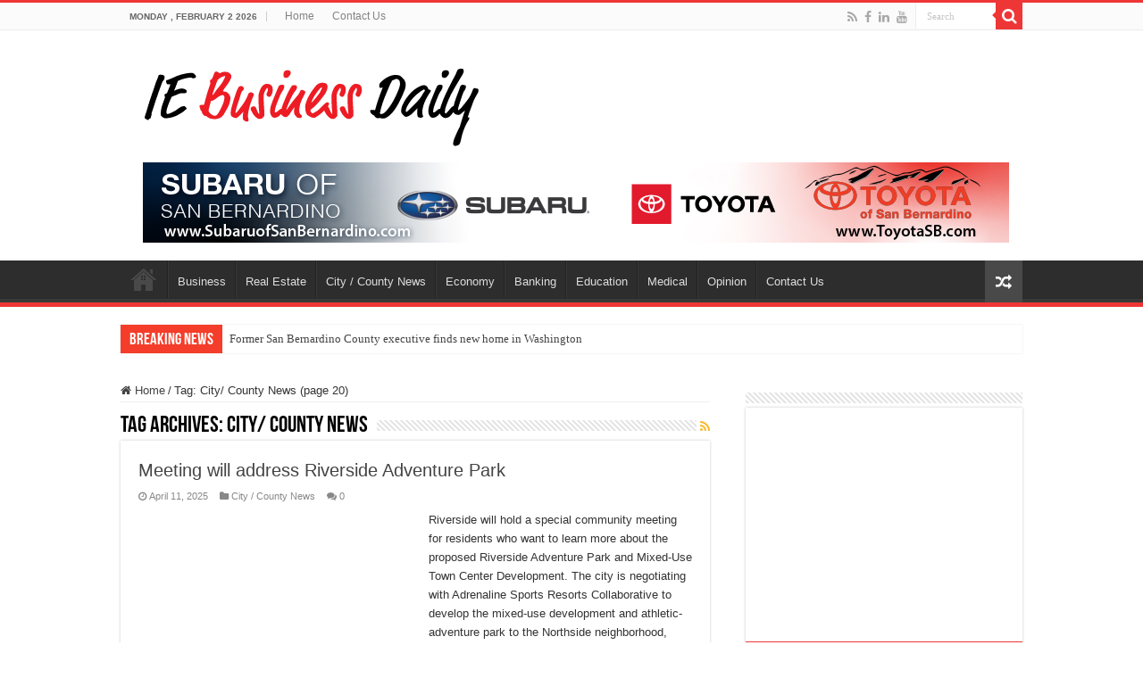

--- FILE ---
content_type: text/html; charset=UTF-8
request_url: https://iebusinessdaily.com/tag/city-county-news/page/20/
body_size: 14786
content:
<!DOCTYPE html>
<html lang="en-US" prefix="og: http://ogp.me/ns#">
<head>
<meta charset="UTF-8" />
<link rel="pingback" href="https://iebusinessdaily.com/xmlrpc.php" />
<meta name='robots' content='index, follow, max-image-preview:large, max-snippet:-1, max-video-preview:-1' />
	<style>img:is([sizes="auto" i], [sizes^="auto," i]) { contain-intrinsic-size: 3000px 1500px }</style>
	
	<!-- This site is optimized with the Yoast SEO plugin v26.8 - https://yoast.com/product/yoast-seo-wordpress/ -->
	<title>City/ County News Archives - Page 20 of 185 - IE Business Daily</title>
	<link rel="canonical" href="https://iebusinessdaily.com/tag/city-county-news/page/20/" />
	<link rel="prev" href="https://iebusinessdaily.com/tag/city-county-news/page/19/" />
	<link rel="next" href="https://iebusinessdaily.com/tag/city-county-news/page/21/" />
	<meta property="og:locale" content="en_US" />
	<meta property="og:type" content="article" />
	<meta property="og:title" content="City/ County News Archives - Page 20 of 185 - IE Business Daily" />
	<meta property="og:url" content="https://iebusinessdaily.com/tag/city-county-news/" />
	<meta property="og:site_name" content="IE Business Daily" />
	<meta name="twitter:card" content="summary_large_image" />
	<script type="application/ld+json" class="yoast-schema-graph">{"@context":"https://schema.org","@graph":[{"@type":"CollectionPage","@id":"https://iebusinessdaily.com/tag/city-county-news/","url":"https://iebusinessdaily.com/tag/city-county-news/page/20/","name":"City/ County News Archives - Page 20 of 185 - IE Business Daily","isPartOf":{"@id":"https://iebusinessdaily.com/#website"},"primaryImageOfPage":{"@id":"https://iebusinessdaily.com/tag/city-county-news/page/20/#primaryimage"},"image":{"@id":"https://iebusinessdaily.com/tag/city-county-news/page/20/#primaryimage"},"thumbnailUrl":"https://iebusinessdaily.com/wp-content/uploads/2022/10/Shutterstock_1099617629.jpg","breadcrumb":{"@id":"https://iebusinessdaily.com/tag/city-county-news/page/20/#breadcrumb"},"inLanguage":"en-US"},{"@type":"ImageObject","inLanguage":"en-US","@id":"https://iebusinessdaily.com/tag/city-county-news/page/20/#primaryimage","url":"https://iebusinessdaily.com/wp-content/uploads/2022/10/Shutterstock_1099617629.jpg","contentUrl":"https://iebusinessdaily.com/wp-content/uploads/2022/10/Shutterstock_1099617629.jpg","width":660,"height":330,"caption":"Meeting will address Riverside Adventure Park"},{"@type":"BreadcrumbList","@id":"https://iebusinessdaily.com/tag/city-county-news/page/20/#breadcrumb","itemListElement":[{"@type":"ListItem","position":1,"name":"Home","item":"https://iebusinessdaily.com/"},{"@type":"ListItem","position":2,"name":"City/ County News"}]},{"@type":"WebSite","@id":"https://iebusinessdaily.com/#website","url":"https://iebusinessdaily.com/","name":"IE Business Daily","description":"Business news for the Inland Empire.","publisher":{"@id":"https://iebusinessdaily.com/#organization"},"potentialAction":[{"@type":"SearchAction","target":{"@type":"EntryPoint","urlTemplate":"https://iebusinessdaily.com/?s={search_term_string}"},"query-input":{"@type":"PropertyValueSpecification","valueRequired":true,"valueName":"search_term_string"}}],"inLanguage":"en-US"},{"@type":"Organization","@id":"https://iebusinessdaily.com/#organization","name":"IE Business Daily","url":"https://iebusinessdaily.com/","logo":{"@type":"ImageObject","inLanguage":"en-US","@id":"https://iebusinessdaily.com/#/schema/logo/image/","url":"https://secureservercdn.net/198.71.233.25/20a.3dd.myftpupload.com/wp-content/uploads/2021/01/IEBD-New-Logo-crop.png?time=1629746665","contentUrl":"https://secureservercdn.net/198.71.233.25/20a.3dd.myftpupload.com/wp-content/uploads/2021/01/IEBD-New-Logo-crop.png?time=1629746665","width":389,"height":98,"caption":"IE Business Daily"},"image":{"@id":"https://iebusinessdaily.com/#/schema/logo/image/"},"sameAs":["https://www.facebook.com/iebizdaily","https://www.linkedin.com/in/ie-business-daily-08339816b/"]}]}</script>
	<!-- / Yoast SEO plugin. -->


<link rel="alternate" type="application/rss+xml" title="IE Business Daily &raquo; Feed" href="https://iebusinessdaily.com/feed/" />
<link rel="alternate" type="application/rss+xml" title="IE Business Daily &raquo; Comments Feed" href="https://iebusinessdaily.com/comments/feed/" />
<link rel="alternate" type="application/rss+xml" title="IE Business Daily &raquo; City/ County News Tag Feed" href="https://iebusinessdaily.com/tag/city-county-news/feed/" />
		<style>
			.lazyload,
			.lazyloading {
				max-width: 100%;
			}
		</style>
				<!-- This site uses the Google Analytics by MonsterInsights plugin v9.11.1 - Using Analytics tracking - https://www.monsterinsights.com/ -->
		<!-- Note: MonsterInsights is not currently configured on this site. The site owner needs to authenticate with Google Analytics in the MonsterInsights settings panel. -->
					<!-- No tracking code set -->
				<!-- / Google Analytics by MonsterInsights -->
		<script type="text/javascript">
/* <![CDATA[ */
window._wpemojiSettings = {"baseUrl":"https:\/\/s.w.org\/images\/core\/emoji\/16.0.1\/72x72\/","ext":".png","svgUrl":"https:\/\/s.w.org\/images\/core\/emoji\/16.0.1\/svg\/","svgExt":".svg","source":{"concatemoji":"https:\/\/iebusinessdaily.com\/wp-includes\/js\/wp-emoji-release.min.js"}};
/*! This file is auto-generated */
!function(s,n){var o,i,e;function c(e){try{var t={supportTests:e,timestamp:(new Date).valueOf()};sessionStorage.setItem(o,JSON.stringify(t))}catch(e){}}function p(e,t,n){e.clearRect(0,0,e.canvas.width,e.canvas.height),e.fillText(t,0,0);var t=new Uint32Array(e.getImageData(0,0,e.canvas.width,e.canvas.height).data),a=(e.clearRect(0,0,e.canvas.width,e.canvas.height),e.fillText(n,0,0),new Uint32Array(e.getImageData(0,0,e.canvas.width,e.canvas.height).data));return t.every(function(e,t){return e===a[t]})}function u(e,t){e.clearRect(0,0,e.canvas.width,e.canvas.height),e.fillText(t,0,0);for(var n=e.getImageData(16,16,1,1),a=0;a<n.data.length;a++)if(0!==n.data[a])return!1;return!0}function f(e,t,n,a){switch(t){case"flag":return n(e,"\ud83c\udff3\ufe0f\u200d\u26a7\ufe0f","\ud83c\udff3\ufe0f\u200b\u26a7\ufe0f")?!1:!n(e,"\ud83c\udde8\ud83c\uddf6","\ud83c\udde8\u200b\ud83c\uddf6")&&!n(e,"\ud83c\udff4\udb40\udc67\udb40\udc62\udb40\udc65\udb40\udc6e\udb40\udc67\udb40\udc7f","\ud83c\udff4\u200b\udb40\udc67\u200b\udb40\udc62\u200b\udb40\udc65\u200b\udb40\udc6e\u200b\udb40\udc67\u200b\udb40\udc7f");case"emoji":return!a(e,"\ud83e\udedf")}return!1}function g(e,t,n,a){var r="undefined"!=typeof WorkerGlobalScope&&self instanceof WorkerGlobalScope?new OffscreenCanvas(300,150):s.createElement("canvas"),o=r.getContext("2d",{willReadFrequently:!0}),i=(o.textBaseline="top",o.font="600 32px Arial",{});return e.forEach(function(e){i[e]=t(o,e,n,a)}),i}function t(e){var t=s.createElement("script");t.src=e,t.defer=!0,s.head.appendChild(t)}"undefined"!=typeof Promise&&(o="wpEmojiSettingsSupports",i=["flag","emoji"],n.supports={everything:!0,everythingExceptFlag:!0},e=new Promise(function(e){s.addEventListener("DOMContentLoaded",e,{once:!0})}),new Promise(function(t){var n=function(){try{var e=JSON.parse(sessionStorage.getItem(o));if("object"==typeof e&&"number"==typeof e.timestamp&&(new Date).valueOf()<e.timestamp+604800&&"object"==typeof e.supportTests)return e.supportTests}catch(e){}return null}();if(!n){if("undefined"!=typeof Worker&&"undefined"!=typeof OffscreenCanvas&&"undefined"!=typeof URL&&URL.createObjectURL&&"undefined"!=typeof Blob)try{var e="postMessage("+g.toString()+"("+[JSON.stringify(i),f.toString(),p.toString(),u.toString()].join(",")+"));",a=new Blob([e],{type:"text/javascript"}),r=new Worker(URL.createObjectURL(a),{name:"wpTestEmojiSupports"});return void(r.onmessage=function(e){c(n=e.data),r.terminate(),t(n)})}catch(e){}c(n=g(i,f,p,u))}t(n)}).then(function(e){for(var t in e)n.supports[t]=e[t],n.supports.everything=n.supports.everything&&n.supports[t],"flag"!==t&&(n.supports.everythingExceptFlag=n.supports.everythingExceptFlag&&n.supports[t]);n.supports.everythingExceptFlag=n.supports.everythingExceptFlag&&!n.supports.flag,n.DOMReady=!1,n.readyCallback=function(){n.DOMReady=!0}}).then(function(){return e}).then(function(){var e;n.supports.everything||(n.readyCallback(),(e=n.source||{}).concatemoji?t(e.concatemoji):e.wpemoji&&e.twemoji&&(t(e.twemoji),t(e.wpemoji)))}))}((window,document),window._wpemojiSettings);
/* ]]> */
</script>
<style id='wp-emoji-styles-inline-css' type='text/css'>

	img.wp-smiley, img.emoji {
		display: inline !important;
		border: none !important;
		box-shadow: none !important;
		height: 1em !important;
		width: 1em !important;
		margin: 0 0.07em !important;
		vertical-align: -0.1em !important;
		background: none !important;
		padding: 0 !important;
	}
</style>
<link rel='stylesheet' id='wp-block-library-css' href='https://iebusinessdaily.com/wp-includes/css/dist/block-library/style.min.css' type='text/css' media='all' />
<style id='classic-theme-styles-inline-css' type='text/css'>
/*! This file is auto-generated */
.wp-block-button__link{color:#fff;background-color:#32373c;border-radius:9999px;box-shadow:none;text-decoration:none;padding:calc(.667em + 2px) calc(1.333em + 2px);font-size:1.125em}.wp-block-file__button{background:#32373c;color:#fff;text-decoration:none}
</style>
<link rel='stylesheet' id='coblocks-frontend-css' href='https://iebusinessdaily.com/wp-content/plugins/coblocks/dist/style-coblocks-1.css' type='text/css' media='all' />
<link rel='stylesheet' id='coblocks-extensions-css' href='https://iebusinessdaily.com/wp-content/plugins/coblocks/dist/style-coblocks-extensions.css' type='text/css' media='all' />
<link rel='stylesheet' id='coblocks-animation-css' href='https://iebusinessdaily.com/wp-content/plugins/coblocks/dist/style-coblocks-animation.css' type='text/css' media='all' />
<style id='global-styles-inline-css' type='text/css'>
:root{--wp--preset--aspect-ratio--square: 1;--wp--preset--aspect-ratio--4-3: 4/3;--wp--preset--aspect-ratio--3-4: 3/4;--wp--preset--aspect-ratio--3-2: 3/2;--wp--preset--aspect-ratio--2-3: 2/3;--wp--preset--aspect-ratio--16-9: 16/9;--wp--preset--aspect-ratio--9-16: 9/16;--wp--preset--color--black: #000000;--wp--preset--color--cyan-bluish-gray: #abb8c3;--wp--preset--color--white: #ffffff;--wp--preset--color--pale-pink: #f78da7;--wp--preset--color--vivid-red: #cf2e2e;--wp--preset--color--luminous-vivid-orange: #ff6900;--wp--preset--color--luminous-vivid-amber: #fcb900;--wp--preset--color--light-green-cyan: #7bdcb5;--wp--preset--color--vivid-green-cyan: #00d084;--wp--preset--color--pale-cyan-blue: #8ed1fc;--wp--preset--color--vivid-cyan-blue: #0693e3;--wp--preset--color--vivid-purple: #9b51e0;--wp--preset--gradient--vivid-cyan-blue-to-vivid-purple: linear-gradient(135deg,rgba(6,147,227,1) 0%,rgb(155,81,224) 100%);--wp--preset--gradient--light-green-cyan-to-vivid-green-cyan: linear-gradient(135deg,rgb(122,220,180) 0%,rgb(0,208,130) 100%);--wp--preset--gradient--luminous-vivid-amber-to-luminous-vivid-orange: linear-gradient(135deg,rgba(252,185,0,1) 0%,rgba(255,105,0,1) 100%);--wp--preset--gradient--luminous-vivid-orange-to-vivid-red: linear-gradient(135deg,rgba(255,105,0,1) 0%,rgb(207,46,46) 100%);--wp--preset--gradient--very-light-gray-to-cyan-bluish-gray: linear-gradient(135deg,rgb(238,238,238) 0%,rgb(169,184,195) 100%);--wp--preset--gradient--cool-to-warm-spectrum: linear-gradient(135deg,rgb(74,234,220) 0%,rgb(151,120,209) 20%,rgb(207,42,186) 40%,rgb(238,44,130) 60%,rgb(251,105,98) 80%,rgb(254,248,76) 100%);--wp--preset--gradient--blush-light-purple: linear-gradient(135deg,rgb(255,206,236) 0%,rgb(152,150,240) 100%);--wp--preset--gradient--blush-bordeaux: linear-gradient(135deg,rgb(254,205,165) 0%,rgb(254,45,45) 50%,rgb(107,0,62) 100%);--wp--preset--gradient--luminous-dusk: linear-gradient(135deg,rgb(255,203,112) 0%,rgb(199,81,192) 50%,rgb(65,88,208) 100%);--wp--preset--gradient--pale-ocean: linear-gradient(135deg,rgb(255,245,203) 0%,rgb(182,227,212) 50%,rgb(51,167,181) 100%);--wp--preset--gradient--electric-grass: linear-gradient(135deg,rgb(202,248,128) 0%,rgb(113,206,126) 100%);--wp--preset--gradient--midnight: linear-gradient(135deg,rgb(2,3,129) 0%,rgb(40,116,252) 100%);--wp--preset--font-size--small: 13px;--wp--preset--font-size--medium: 20px;--wp--preset--font-size--large: 36px;--wp--preset--font-size--x-large: 42px;--wp--preset--spacing--20: 0.44rem;--wp--preset--spacing--30: 0.67rem;--wp--preset--spacing--40: 1rem;--wp--preset--spacing--50: 1.5rem;--wp--preset--spacing--60: 2.25rem;--wp--preset--spacing--70: 3.38rem;--wp--preset--spacing--80: 5.06rem;--wp--preset--shadow--natural: 6px 6px 9px rgba(0, 0, 0, 0.2);--wp--preset--shadow--deep: 12px 12px 50px rgba(0, 0, 0, 0.4);--wp--preset--shadow--sharp: 6px 6px 0px rgba(0, 0, 0, 0.2);--wp--preset--shadow--outlined: 6px 6px 0px -3px rgba(255, 255, 255, 1), 6px 6px rgba(0, 0, 0, 1);--wp--preset--shadow--crisp: 6px 6px 0px rgba(0, 0, 0, 1);}:where(.is-layout-flex){gap: 0.5em;}:where(.is-layout-grid){gap: 0.5em;}body .is-layout-flex{display: flex;}.is-layout-flex{flex-wrap: wrap;align-items: center;}.is-layout-flex > :is(*, div){margin: 0;}body .is-layout-grid{display: grid;}.is-layout-grid > :is(*, div){margin: 0;}:where(.wp-block-columns.is-layout-flex){gap: 2em;}:where(.wp-block-columns.is-layout-grid){gap: 2em;}:where(.wp-block-post-template.is-layout-flex){gap: 1.25em;}:where(.wp-block-post-template.is-layout-grid){gap: 1.25em;}.has-black-color{color: var(--wp--preset--color--black) !important;}.has-cyan-bluish-gray-color{color: var(--wp--preset--color--cyan-bluish-gray) !important;}.has-white-color{color: var(--wp--preset--color--white) !important;}.has-pale-pink-color{color: var(--wp--preset--color--pale-pink) !important;}.has-vivid-red-color{color: var(--wp--preset--color--vivid-red) !important;}.has-luminous-vivid-orange-color{color: var(--wp--preset--color--luminous-vivid-orange) !important;}.has-luminous-vivid-amber-color{color: var(--wp--preset--color--luminous-vivid-amber) !important;}.has-light-green-cyan-color{color: var(--wp--preset--color--light-green-cyan) !important;}.has-vivid-green-cyan-color{color: var(--wp--preset--color--vivid-green-cyan) !important;}.has-pale-cyan-blue-color{color: var(--wp--preset--color--pale-cyan-blue) !important;}.has-vivid-cyan-blue-color{color: var(--wp--preset--color--vivid-cyan-blue) !important;}.has-vivid-purple-color{color: var(--wp--preset--color--vivid-purple) !important;}.has-black-background-color{background-color: var(--wp--preset--color--black) !important;}.has-cyan-bluish-gray-background-color{background-color: var(--wp--preset--color--cyan-bluish-gray) !important;}.has-white-background-color{background-color: var(--wp--preset--color--white) !important;}.has-pale-pink-background-color{background-color: var(--wp--preset--color--pale-pink) !important;}.has-vivid-red-background-color{background-color: var(--wp--preset--color--vivid-red) !important;}.has-luminous-vivid-orange-background-color{background-color: var(--wp--preset--color--luminous-vivid-orange) !important;}.has-luminous-vivid-amber-background-color{background-color: var(--wp--preset--color--luminous-vivid-amber) !important;}.has-light-green-cyan-background-color{background-color: var(--wp--preset--color--light-green-cyan) !important;}.has-vivid-green-cyan-background-color{background-color: var(--wp--preset--color--vivid-green-cyan) !important;}.has-pale-cyan-blue-background-color{background-color: var(--wp--preset--color--pale-cyan-blue) !important;}.has-vivid-cyan-blue-background-color{background-color: var(--wp--preset--color--vivid-cyan-blue) !important;}.has-vivid-purple-background-color{background-color: var(--wp--preset--color--vivid-purple) !important;}.has-black-border-color{border-color: var(--wp--preset--color--black) !important;}.has-cyan-bluish-gray-border-color{border-color: var(--wp--preset--color--cyan-bluish-gray) !important;}.has-white-border-color{border-color: var(--wp--preset--color--white) !important;}.has-pale-pink-border-color{border-color: var(--wp--preset--color--pale-pink) !important;}.has-vivid-red-border-color{border-color: var(--wp--preset--color--vivid-red) !important;}.has-luminous-vivid-orange-border-color{border-color: var(--wp--preset--color--luminous-vivid-orange) !important;}.has-luminous-vivid-amber-border-color{border-color: var(--wp--preset--color--luminous-vivid-amber) !important;}.has-light-green-cyan-border-color{border-color: var(--wp--preset--color--light-green-cyan) !important;}.has-vivid-green-cyan-border-color{border-color: var(--wp--preset--color--vivid-green-cyan) !important;}.has-pale-cyan-blue-border-color{border-color: var(--wp--preset--color--pale-cyan-blue) !important;}.has-vivid-cyan-blue-border-color{border-color: var(--wp--preset--color--vivid-cyan-blue) !important;}.has-vivid-purple-border-color{border-color: var(--wp--preset--color--vivid-purple) !important;}.has-vivid-cyan-blue-to-vivid-purple-gradient-background{background: var(--wp--preset--gradient--vivid-cyan-blue-to-vivid-purple) !important;}.has-light-green-cyan-to-vivid-green-cyan-gradient-background{background: var(--wp--preset--gradient--light-green-cyan-to-vivid-green-cyan) !important;}.has-luminous-vivid-amber-to-luminous-vivid-orange-gradient-background{background: var(--wp--preset--gradient--luminous-vivid-amber-to-luminous-vivid-orange) !important;}.has-luminous-vivid-orange-to-vivid-red-gradient-background{background: var(--wp--preset--gradient--luminous-vivid-orange-to-vivid-red) !important;}.has-very-light-gray-to-cyan-bluish-gray-gradient-background{background: var(--wp--preset--gradient--very-light-gray-to-cyan-bluish-gray) !important;}.has-cool-to-warm-spectrum-gradient-background{background: var(--wp--preset--gradient--cool-to-warm-spectrum) !important;}.has-blush-light-purple-gradient-background{background: var(--wp--preset--gradient--blush-light-purple) !important;}.has-blush-bordeaux-gradient-background{background: var(--wp--preset--gradient--blush-bordeaux) !important;}.has-luminous-dusk-gradient-background{background: var(--wp--preset--gradient--luminous-dusk) !important;}.has-pale-ocean-gradient-background{background: var(--wp--preset--gradient--pale-ocean) !important;}.has-electric-grass-gradient-background{background: var(--wp--preset--gradient--electric-grass) !important;}.has-midnight-gradient-background{background: var(--wp--preset--gradient--midnight) !important;}.has-small-font-size{font-size: var(--wp--preset--font-size--small) !important;}.has-medium-font-size{font-size: var(--wp--preset--font-size--medium) !important;}.has-large-font-size{font-size: var(--wp--preset--font-size--large) !important;}.has-x-large-font-size{font-size: var(--wp--preset--font-size--x-large) !important;}
:where(.wp-block-post-template.is-layout-flex){gap: 1.25em;}:where(.wp-block-post-template.is-layout-grid){gap: 1.25em;}
:where(.wp-block-columns.is-layout-flex){gap: 2em;}:where(.wp-block-columns.is-layout-grid){gap: 2em;}
:root :where(.wp-block-pullquote){font-size: 1.5em;line-height: 1.6;}
</style>
<link rel='stylesheet' id='ctct_form_styles-css' href='https://iebusinessdaily.com/wp-content/plugins/constant-contact-forms/assets/css/style.css' type='text/css' media='all' />
<link rel='stylesheet' id='taqyeem-buttons-style-css' href='https://iebusinessdaily.com/wp-content/plugins/taqyeem-buttons/assets/style.css' type='text/css' media='all' />
<link rel='stylesheet' id='taqyeem-style-css' href='https://iebusinessdaily.com/wp-content/plugins/taqyeem/style.css' type='text/css' media='all' />
<link rel='stylesheet' id='wpos-slick-style-css' href='https://iebusinessdaily.com/wp-content/plugins/wp-responsive-recent-post-slider/assets/css/slick.css' type='text/css' media='all' />
<link rel='stylesheet' id='wppsac-public-style-css' href='https://iebusinessdaily.com/wp-content/plugins/wp-responsive-recent-post-slider/assets/css/recent-post-style.css' type='text/css' media='all' />
<link rel='stylesheet' id='wp-components-css' href='https://iebusinessdaily.com/wp-includes/css/dist/components/style.min.css' type='text/css' media='all' />
<link rel='stylesheet' id='godaddy-styles-css' href='https://iebusinessdaily.com/wp-content/mu-plugins/vendor/wpex/godaddy-launch/includes/Dependencies/GoDaddy/Styles/build/latest.css' type='text/css' media='all' />
<link rel='stylesheet' id='tie-style-css' href='https://iebusinessdaily.com/wp-content/themes/sahifa/style.css' type='text/css' media='all' />
<link rel='stylesheet' id='tie-ilightbox-skin-css' href='https://iebusinessdaily.com/wp-content/themes/sahifa/css/ilightbox/dark-skin/skin.css' type='text/css' media='all' />
<link rel='stylesheet' id='gem-base-css' href='https://iebusinessdaily.com/wp-content/plugins/godaddy-email-marketing-sign-up-forms/css/gem.min.css' type='text/css' media='all' />
<script type="text/javascript" src="https://iebusinessdaily.com/wp-includes/js/jquery/jquery.min.js" id="jquery-core-js"></script>
<script type="text/javascript" src="https://iebusinessdaily.com/wp-includes/js/jquery/jquery-migrate.min.js" id="jquery-migrate-js"></script>
<script type="text/javascript" src="https://iebusinessdaily.com/wp-content/plugins/taqyeem/js/tie.js" id="taqyeem-main-js"></script>
<link rel="https://api.w.org/" href="https://iebusinessdaily.com/wp-json/" /><link rel="alternate" title="JSON" type="application/json" href="https://iebusinessdaily.com/wp-json/wp/v2/tags/62" /><link rel="EditURI" type="application/rsd+xml" title="RSD" href="https://iebusinessdaily.com/xmlrpc.php?rsd" />


		<!-- GA Google Analytics @ https://m0n.co/ga -->
		<script async src="https://www.googletagmanager.com/gtag/js?id=	G-8VSHLGJJ50"></script>
		<script>
			window.dataLayer = window.dataLayer || [];
			function gtag(){dataLayer.push(arguments);}
			gtag('js', new Date());
			gtag('config', '	G-8VSHLGJJ50');
		</script>

	<script type='text/javascript'>
/* <![CDATA[ */
var taqyeem = {"ajaxurl":"https://iebusinessdaily.com/wp-admin/admin-ajax.php" , "your_rating":"Your Rating:"};
/* ]]> */
</script>

<style type="text/css" media="screen">

</style>
		<script>
			document.documentElement.className = document.documentElement.className.replace('no-js', 'js');
		</script>
				<style>
			.no-js img.lazyload {
				display: none;
			}

			figure.wp-block-image img.lazyloading {
				min-width: 150px;
			}

			.lazyload,
			.lazyloading {
				--smush-placeholder-width: 100px;
				--smush-placeholder-aspect-ratio: 1/1;
				width: var(--smush-image-width, var(--smush-placeholder-width)) !important;
				aspect-ratio: var(--smush-image-aspect-ratio, var(--smush-placeholder-aspect-ratio)) !important;
			}

						.lazyload, .lazyloading {
				opacity: 0;
			}

			.lazyloaded {
				opacity: 1;
				transition: opacity 400ms;
				transition-delay: 0ms;
			}

					</style>
		<link rel="shortcut icon" href="https://iebusinessdaily.com/wp-content/themes/sahifa/favicon.ico" title="Favicon" />
<!--[if IE]>
<script type="text/javascript">jQuery(document).ready(function (){ jQuery(".menu-item").has("ul").children("a").attr("aria-haspopup", "true");});</script>
<![endif]-->
<!--[if lt IE 9]>
<script src="https://iebusinessdaily.com/wp-content/themes/sahifa/js/html5.js"></script>
<script src="https://iebusinessdaily.com/wp-content/themes/sahifa/js/selectivizr-min.js"></script>
<![endif]-->
<!--[if IE 9]>
<link rel="stylesheet" type="text/css" media="all" href="https://iebusinessdaily.com/wp-content/themes/sahifa/css/ie9.css" />
<![endif]-->
<!--[if IE 8]>
<link rel="stylesheet" type="text/css" media="all" href="https://iebusinessdaily.com/wp-content/themes/sahifa/css/ie8.css" />
<![endif]-->
<!--[if IE 7]>
<link rel="stylesheet" type="text/css" media="all" href="https://iebusinessdaily.com/wp-content/themes/sahifa/css/ie7.css" />
<![endif]-->

<meta http-equiv="X-UA-Compatible" content="IE=edge,chrome=1" />
<meta name="viewport" content="width=device-width, initial-scale=1.0" />



<style type="text/css" media="screen">

#main-nav,
.cat-box-content,
#sidebar .widget-container,
.post-listing,
#commentform {
	border-bottom-color: #ef3636;
}

.search-block .search-button,
#topcontrol,
#main-nav ul li.current-menu-item a,
#main-nav ul li.current-menu-item a:hover,
#main-nav ul li.current_page_parent a,
#main-nav ul li.current_page_parent a:hover,
#main-nav ul li.current-menu-parent a,
#main-nav ul li.current-menu-parent a:hover,
#main-nav ul li.current-page-ancestor a,
#main-nav ul li.current-page-ancestor a:hover,
.pagination span.current,
.share-post span.share-text,
.flex-control-paging li a.flex-active,
.ei-slider-thumbs li.ei-slider-element,
.review-percentage .review-item span span,
.review-final-score,
.button,
a.button,
a.more-link,
#main-content input[type="submit"],
.form-submit #submit,
#login-form .login-button,
.widget-feedburner .feedburner-subscribe,
input[type="submit"],
#buddypress button,
#buddypress a.button,
#buddypress input[type=submit],
#buddypress input[type=reset],
#buddypress ul.button-nav li a,
#buddypress div.generic-button a,
#buddypress .comment-reply-link,
#buddypress div.item-list-tabs ul li a span,
#buddypress div.item-list-tabs ul li.selected a,
#buddypress div.item-list-tabs ul li.current a,
#buddypress #members-directory-form div.item-list-tabs ul li.selected span,
#members-list-options a.selected,
#groups-list-options a.selected,
body.dark-skin #buddypress div.item-list-tabs ul li a span,
body.dark-skin #buddypress div.item-list-tabs ul li.selected a,
body.dark-skin #buddypress div.item-list-tabs ul li.current a,
body.dark-skin #members-list-options a.selected,
body.dark-skin #groups-list-options a.selected,
.search-block-large .search-button,
#featured-posts .flex-next:hover,
#featured-posts .flex-prev:hover,
a.tie-cart span.shooping-count,
.woocommerce span.onsale,
.woocommerce-page span.onsale ,
.woocommerce .widget_price_filter .ui-slider .ui-slider-handle,
.woocommerce-page .widget_price_filter .ui-slider .ui-slider-handle,
#check-also-close,
a.post-slideshow-next,
a.post-slideshow-prev,
.widget_price_filter .ui-slider .ui-slider-handle,
.quantity .minus:hover,
.quantity .plus:hover,
.mejs-container .mejs-controls .mejs-time-rail .mejs-time-current,
#reading-position-indicator  {
	background-color:#ef3636;
}

::-webkit-scrollbar-thumb{
	background-color:#ef3636 !important;
}

#theme-footer,
#theme-header,
.top-nav ul li.current-menu-item:before,
#main-nav .menu-sub-content ,
#main-nav ul ul,
#check-also-box {
	border-top-color: #ef3636;
}

.search-block:after {
	border-right-color:#ef3636;
}

body.rtl .search-block:after {
	border-left-color:#ef3636;
}

#main-nav ul > li.menu-item-has-children:hover > a:after,
#main-nav ul > li.mega-menu:hover > a:after {
	border-color:transparent transparent #ef3636;
}

.widget.timeline-posts li a:hover,
.widget.timeline-posts li a:hover span.tie-date {
	color: #ef3636;
}

.widget.timeline-posts li a:hover span.tie-date:before {
	background: #ef3636;
	border-color: #ef3636;
}

#order_review,
#order_review_heading {
	border-color: #ef3636;
}


</style>

		<script type="text/javascript">
			/* <![CDATA[ */
				var sf_position = '0';
				var sf_templates = "<a href=\"{search_url_escaped}\">View All Results<\/a>";
				var sf_input = '.search-live';
				jQuery(document).ready(function(){
					jQuery(sf_input).ajaxyLiveSearch({"expand":false,"searchUrl":"https:\/\/iebusinessdaily.com\/?s=%s","text":"Search","delay":500,"iwidth":180,"width":315,"ajaxUrl":"https:\/\/iebusinessdaily.com\/wp-admin\/admin-ajax.php","rtl":0});
					jQuery(".live-search_ajaxy-selective-input").keyup(function() {
						var width = jQuery(this).val().length * 8;
						if(width < 50) {
							width = 50;
						}
						jQuery(this).width(width);
					});
					jQuery(".live-search_ajaxy-selective-search").click(function() {
						jQuery(this).find(".live-search_ajaxy-selective-input").focus();
					});
					jQuery(".live-search_ajaxy-selective-close").click(function() {
						jQuery(this).parent().remove();
					});
				});
			/* ]]> */
		</script>
		</head>
<body id="top" class="archive paged tag tag-city-county-news tag-62 paged-20 tag-paged-20 wp-theme-sahifa ctct-sahifa lazy-enabled">

<div class="wrapper-outer">

	<div class="background-cover"></div>

	<aside id="slide-out">

			<div class="search-mobile">
			<form method="get" id="searchform-mobile" action="https://iebusinessdaily.com/">
				<button class="search-button" type="submit" value="Search"><i class="fa fa-search"></i></button>
				<input type="text" id="s-mobile" name="s" title="Search" value="Search" onfocus="if (this.value == 'Search') {this.value = '';}" onblur="if (this.value == '') {this.value = 'Search';}"  />
			</form>
		</div><!-- .search-mobile /-->
	
			<div class="social-icons">
		<a class="ttip-none" title="Rss" href="https://iebusinessdaily.com/feed/" target="_blank"><i class="fa fa-rss"></i></a><a class="ttip-none" title="Facebook" href="https://www.facebook.com/iebizdaily" target="_blank"><i class="fa fa-facebook"></i></a><a class="ttip-none" title="LinkedIn" href="https://www.linkedin.com/in/ie-business-daily-08339816b/" target="_blank"><i class="fa fa-linkedin"></i></a><a class="ttip-none" title="Youtube" href="https://www.youtube.com/channel/UCwv1WMVtERaTAWQnn-LALVA" target="_blank"><i class="fa fa-youtube"></i></a>
			</div>

	
		<div id="mobile-menu" ></div>
	</aside><!-- #slide-out /-->

		<div id="wrapper" class="wide-layout">
		<div class="inner-wrapper">

		<header id="theme-header" class="theme-header">
						<div id="top-nav" class="top-nav">
				<div class="container">

							<span class="today-date">Monday , February 2 2026</span>
				<div class="top-menu"><ul id="menu-top-menu-navigation" class="menu"><li id="menu-item-15979" class="menu-item menu-item-type-custom menu-item-object-custom menu-item-home menu-item-15979"><a href="https://iebusinessdaily.com">Home</a></li>
<li id="menu-item-15978" class="menu-item menu-item-type-post_type menu-item-object-page menu-item-15978"><a href="https://iebusinessdaily.com/advertise/">Contact Us</a></li>
</ul></div>
						<div class="search-block">
						<form method="get" id="searchform-header" action="https://iebusinessdaily.com/">
							<button class="search-button" type="submit" value="Search"><i class="fa fa-search"></i></button>
							<input class="search-live" type="text" id="s-header" name="s" title="Search" value="Search" onfocus="if (this.value == 'Search') {this.value = '';}" onblur="if (this.value == '') {this.value = 'Search';}"  />
						</form>
					</div><!-- .search-block /-->
			<div class="social-icons">
		<a class="ttip-none" title="Rss" href="https://iebusinessdaily.com/feed/" target="_blank"><i class="fa fa-rss"></i></a><a class="ttip-none" title="Facebook" href="https://www.facebook.com/iebizdaily" target="_blank"><i class="fa fa-facebook"></i></a><a class="ttip-none" title="LinkedIn" href="https://www.linkedin.com/in/ie-business-daily-08339816b/" target="_blank"><i class="fa fa-linkedin"></i></a><a class="ttip-none" title="Youtube" href="https://www.youtube.com/channel/UCwv1WMVtERaTAWQnn-LALVA" target="_blank"><i class="fa fa-youtube"></i></a>
			</div>

	
	
				</div><!-- .container /-->
			</div><!-- .top-menu /-->
			
		<div class="header-content">

					<a id="slide-out-open" class="slide-out-open" href="#"><span></span></a>
		
			<div class="logo" style=" margin-top:15px; margin-bottom:15px;">
			<h2>								<a title="IE Business Daily" href="https://iebusinessdaily.com/">
					<img data-src="https://iebusinessdaily.com/wp-content/uploads/2021/01/IEBD-New-Logo-crop.png" alt="IE Business Daily" src="[data-uri]" class="lazyload" style="--smush-placeholder-width: 389px; --smush-placeholder-aspect-ratio: 389/98;" /><strong>IE Business Daily Business news for the Inland Empire.</strong>
				</a>
			</h2>			</div><!-- .logo /-->
			<div class="e3lan e3lan-top">
			<a href="https://www.toyotasb.com/" title="+OK" target="_blank">
				<img data-src="https://iebusinessdaily.com/wp-content/uploads/2020/10/ToyotaCombined1.jpg" alt="+OK" src="[data-uri]" class="lazyload" style="--smush-placeholder-width: 970px; --smush-placeholder-aspect-ratio: 970/90;" />
			</a>
				</div>			<div class="clear"></div>

		</div>
													<nav id="main-nav" class="fixed-enabled">
				<div class="container">

				
					<div class="main-menu"><ul id="menu-inland-empire-news" class="menu"><li id="menu-item-287" class="menu-item menu-item-type-custom menu-item-object-custom menu-item-home menu-item-287"><a href="https://iebusinessdaily.com">Home</a></li>
<li id="menu-item-279" class="menu-item menu-item-type-taxonomy menu-item-object-category menu-item-279"><a href="https://iebusinessdaily.com/category/business/">Business</a></li>
<li id="menu-item-278" class="menu-item menu-item-type-taxonomy menu-item-object-category menu-item-278"><a href="https://iebusinessdaily.com/category/real-estate/">Real Estate</a></li>
<li id="menu-item-16220" class="menu-item menu-item-type-taxonomy menu-item-object-category menu-item-16220"><a href="https://iebusinessdaily.com/category/city-county-news/">City / County News</a></li>
<li id="menu-item-16523" class="menu-item menu-item-type-taxonomy menu-item-object-category menu-item-16523"><a href="https://iebusinessdaily.com/category/economy/">Economy</a></li>
<li id="menu-item-282" class="menu-item menu-item-type-taxonomy menu-item-object-category menu-item-282"><a href="https://iebusinessdaily.com/category/banking-reports/">Banking</a></li>
<li id="menu-item-283" class="menu-item menu-item-type-taxonomy menu-item-object-category menu-item-283"><a href="https://iebusinessdaily.com/category/education/">Education</a></li>
<li id="menu-item-16524" class="menu-item menu-item-type-taxonomy menu-item-object-category menu-item-16524"><a href="https://iebusinessdaily.com/category/medical/">Medical</a></li>
<li id="menu-item-338" class="menu-item menu-item-type-taxonomy menu-item-object-category menu-item-338"><a href="https://iebusinessdaily.com/category/opinion/">Opinion</a></li>
<li id="menu-item-16222" class="menu-item menu-item-type-post_type menu-item-object-page menu-item-16222"><a href="https://iebusinessdaily.com/advertise/">Contact Us</a></li>
</ul></div>										<a href="https://iebusinessdaily.com/?tierand=1" class="random-article ttip" title="Random Article"><i class="fa fa-random"></i></a>
					
					
				</div>
			</nav><!-- .main-nav /-->
					</header><!-- #header /-->

		
	<div class="clear"></div>
	<div id="breaking-news" class="breaking-news">
		<span class="breaking-news-title"><i class="fa fa-bolt"></i> <span>Breaking News</span></span>
		
					<ul>
					<li><a href="https://iebusinessdaily.com/former-san-bernardino-county-executive-finds-new-home-in-washington/" title="Former San Bernardino County executive finds new home in Washington">Former San Bernardino County executive finds new home in Washington</a></li>
					<li><a href="https://iebusinessdaily.com/medical-buildings-boost-inland-office-market/" title="Medical buildings boost Inland office market">Medical buildings boost Inland office market</a></li>
					<li><a href="https://iebusinessdaily.com/hu-to-be-installed-as-ucr-chancellor/" title="Hu to be installed as UCR chancellor">Hu to be installed as UCR chancellor</a></li>
					<li><a href="https://iebusinessdaily.com/steiner-to-lead-rta/" title="Steiner to lead RTA">Steiner to lead RTA</a></li>
					<li><a href="https://iebusinessdaily.com/cvb-financial-reports-solid-2025/" title="CVB Financial reports solid 2025">CVB Financial reports solid 2025</a></li>
					</ul>
					
		
		<script type="text/javascript">
			jQuery(document).ready(function(){
								jQuery('#breaking-news ul').innerFade({animationType: 'fade', speed: 750 , timeout: 3500});
							});
					</script>
	</div> <!-- .breaking-news -->

	
	<div id="main-content" class="container">
	<div class="content">
		<nav id="crumbs"><a href="https://iebusinessdaily.com/"><span class="fa fa-home" aria-hidden="true"></span> Home</a><span class="delimiter">/</span><span class="current">Tag: <span>City/ County News</span> (page 20)</span></nav>
		<div class="page-head">
		
			<h1 class="page-title">
				Tag Archives: <span>City/ County News</span>			</h1>
			
						<a class="rss-cat-icon tooltip" title="Feed Subscription"  href="https://iebusinessdaily.com/tag/city-county-news/feed/"><i class="fa fa-rss"></i></a>
						
			<div class="stripe-line"></div>
			
						
		</div>
		
				<div class="post-listing archive-box">


	<article class="item-list">
	
		<h2 class="post-box-title">
			<a href="https://iebusinessdaily.com/meeting-will-address-riverside-adventure-park/">Meeting will address Riverside Adventure Park</a>
		</h2>
		
		<p class="post-meta">
	
		
	<span class="tie-date"><i class="fa fa-clock-o"></i>April 11, 2025</span>	
	<span class="post-cats"><i class="fa fa-folder"></i><a href="https://iebusinessdaily.com/category/city-county-news/" rel="category tag">City / County News</a></span>
	
	<span class="post-comments"><i class="fa fa-comments"></i><a href="https://iebusinessdaily.com/meeting-will-address-riverside-adventure-park/#respond">0</a></span>
</p>
					

		
			
		
		<div class="post-thumbnail">
			<a href="https://iebusinessdaily.com/meeting-will-address-riverside-adventure-park/">
				<img width="310" height="165" src="https://iebusinessdaily.com/wp-content/uploads/2022/10/Shutterstock_1099617629-310x165.jpg" class="attachment-tie-medium size-tie-medium wp-post-image" alt="Meeting will address Riverside Adventure Park" decoding="async" fetchpriority="high" />				<span class="fa overlay-icon"></span>
			</a>
		</div><!-- post-thumbnail /-->
		
					
		<div class="entry">
			<p>Riverside will hold a special community meeting for residents who want to learn more about the proposed Riverside Adventure Park and Mixed-Use Town Center Development. The city is negotiating with Adrenaline Sports Resorts Collaborative to develop the mixed-use development and athletic-adventure park to the Northside neighborhood, according to a statement &hellip;</p>
			<a class="more-link" href="https://iebusinessdaily.com/meeting-will-address-riverside-adventure-park/">Read More &raquo;</a>
		</div>

				
		<div class="clear"></div>
	</article><!-- .item-list -->
	

	<article class="item-list">
	
		<h2 class="post-box-title">
			<a href="https://iebusinessdaily.com/riverside-branch-library-to-relocate/">Riverside branch library to relocate</a>
		</h2>
		
		<p class="post-meta">
	
		
	<span class="tie-date"><i class="fa fa-clock-o"></i>April 10, 2025</span>	
	<span class="post-cats"><i class="fa fa-folder"></i><a href="https://iebusinessdaily.com/category/city-county-news/" rel="category tag">City / County News</a></span>
	
	<span class="post-comments"><i class="fa fa-comments"></i><a href="https://iebusinessdaily.com/riverside-branch-library-to-relocate/#respond">0</a></span>
</p>
					

		
			
		
		<div class="post-thumbnail">
			<a href="https://iebusinessdaily.com/riverside-branch-library-to-relocate/">
				<img width="310" height="165" data-src="https://iebusinessdaily.com/wp-content/uploads/2023/07/shutterstock_image-1-310x165.png" class="attachment-tie-medium size-tie-medium wp-post-image lazyload" alt="San Bernardino library reopens" decoding="async" src="[data-uri]" style="--smush-placeholder-width: 310px; --smush-placeholder-aspect-ratio: 310/165;" />				<span class="fa overlay-icon"></span>
			</a>
		</div><!-- post-thumbnail /-->
		
					
		<div class="entry">
			<p>Due to an expired lease, Riverside will move its Eastside branch library. The SPC. Jesus S. Duran Eastside Library will leave a Chicago Avenue commercial center and set up residence at the community center at Lincoln Park, according to a statement on the city’s website. The library’s lease at 4033-C &hellip;</p>
			<a class="more-link" href="https://iebusinessdaily.com/riverside-branch-library-to-relocate/">Read More &raquo;</a>
		</div>

				
		<div class="clear"></div>
	</article><!-- .item-list -->
	

	<article class="item-list">
	
		<h2 class="post-box-title">
			<a href="https://iebusinessdaily.com/moreno-valley-embraces-ai/">Moreno Valley embraces AI</a>
		</h2>
		
		<p class="post-meta">
	
		
	<span class="tie-date"><i class="fa fa-clock-o"></i>April 8, 2025</span>	
	<span class="post-cats"><i class="fa fa-folder"></i><a href="https://iebusinessdaily.com/category/city-county-news/" rel="category tag">City / County News</a></span>
	
	<span class="post-comments"><i class="fa fa-comments"></i><a href="https://iebusinessdaily.com/moreno-valley-embraces-ai/#respond">0</a></span>
</p>
					

		
			
		
		<div class="post-thumbnail">
			<a href="https://iebusinessdaily.com/moreno-valley-embraces-ai/">
				<img width="310" height="165" data-src="https://iebusinessdaily.com/wp-content/uploads/2025/04/Shutterstock_2263545623-310x165.jpg" class="attachment-tie-medium size-tie-medium wp-post-image lazyload" alt="Moreno Valley embraces AI" decoding="async" src="[data-uri]" style="--smush-placeholder-width: 310px; --smush-placeholder-aspect-ratio: 310/165;" />				<span class="fa overlay-icon"></span>
			</a>
		</div><!-- post-thumbnail /-->
		
					
		<div class="entry">
			<p>Moreno Valley has begun using a translation service powered by artificial intelligence. Wordly provides audio-to-text translation at public meetings and other events, according to a statement on the city’s website. “By leveraging AI translation, Moreno Valley is modernizing its public services and reinforcing its dedication to accessibility and community engagement,” &hellip;</p>
			<a class="more-link" href="https://iebusinessdaily.com/moreno-valley-embraces-ai/">Read More &raquo;</a>
		</div>

				
		<div class="clear"></div>
	</article><!-- .item-list -->
	

	<article class="item-list">
	
		<h2 class="post-box-title">
			<a href="https://iebusinessdaily.com/new-park-for-chino/">New Park for Chino</a>
		</h2>
		
		<p class="post-meta">
	
		
	<span class="tie-date"><i class="fa fa-clock-o"></i>April 8, 2025</span>	
	<span class="post-cats"><i class="fa fa-folder"></i><a href="https://iebusinessdaily.com/category/city-county-news/" rel="category tag">City / County News</a></span>
	
	<span class="post-comments"><i class="fa fa-comments"></i><a href="https://iebusinessdaily.com/new-park-for-chino/#respond">0</a></span>
</p>
					

		
			
		
		<div class="post-thumbnail">
			<a href="https://iebusinessdaily.com/new-park-for-chino/">
				<img width="310" height="165" data-src="https://iebusinessdaily.com/wp-content/uploads/2024/09/Shutterstock_2487869677-310x165.jpg" class="attachment-tie-medium size-tie-medium wp-post-image lazyload" alt="Moreno Valley park opens" decoding="async" src="[data-uri]" style="--smush-placeholder-width: 310px; --smush-placeholder-aspect-ratio: 310/165;" />				<span class="fa overlay-icon"></span>
			</a>
		</div><!-- post-thumbnail /-->
		
					
		<div class="entry">
			<p>Chino recently opened its first park in 20 years. Chino Rancho Park, 5325 Phillips Blvd., opened to the public during a recent visit ceremony, according to a statement on the city’s website. Mayor Ulloa and the city council were joined by U.S. Rep. Norma Torres, D-Ontario, and Supervisor Curt Hagman &hellip;</p>
			<a class="more-link" href="https://iebusinessdaily.com/new-park-for-chino/">Read More &raquo;</a>
		</div>

				
		<div class="clear"></div>
	</article><!-- .item-list -->
	

	<article class="item-list">
	
		<h2 class="post-box-title">
			<a href="https://iebusinessdaily.com/rivco-to-host-community-meetings-on-budget/">RivCo to host community meetings on budget</a>
		</h2>
		
		<p class="post-meta">
	
		
	<span class="tie-date"><i class="fa fa-clock-o"></i>April 5, 2025</span>	
	<span class="post-cats"><i class="fa fa-folder"></i><a href="https://iebusinessdaily.com/category/city-county-news/" rel="category tag">City / County News</a></span>
	
	<span class="post-comments"><i class="fa fa-comments"></i><a href="https://iebusinessdaily.com/rivco-to-host-community-meetings-on-budget/#respond">0</a></span>
</p>
					

		
			
		
		<div class="post-thumbnail">
			<a href="https://iebusinessdaily.com/rivco-to-host-community-meetings-on-budget/">
				<img width="310" height="165" data-src="https://iebusinessdaily.com/wp-content/uploads/2025/04/Shutterstock_2504547031-310x165.jpg" class="attachment-tie-medium size-tie-medium wp-post-image lazyload" alt="RivCo to host community meetings on budget" decoding="async" src="[data-uri]" style="--smush-placeholder-width: 310px; --smush-placeholder-aspect-ratio: 310/165;" />				<span class="fa overlay-icon"></span>
			</a>
		</div><!-- post-thumbnail /-->
		
					
		<div class="entry">
			<p>Riverside County residents will soon be able to express their opinions on the county’s budget priorities and the services it provides. Five community meetings &#8211; one for each supervisorial district &#8211; are scheduled to be held from April 16 through April 29, according to a statement on the county’s website. &hellip;</p>
			<a class="more-link" href="https://iebusinessdaily.com/rivco-to-host-community-meetings-on-budget/">Read More &raquo;</a>
		</div>

				
		<div class="clear"></div>
	</article><!-- .item-list -->
	

	<article class="item-list">
	
		<h2 class="post-box-title">
			<a href="https://iebusinessdaily.com/hemet-auto-mall-gets-upgrade/">Hemet Auto Mall gets upgrade</a>
		</h2>
		
		<p class="post-meta">
	
		
	<span class="tie-date"><i class="fa fa-clock-o"></i>April 3, 2025</span>	
	<span class="post-cats"><i class="fa fa-folder"></i><a href="https://iebusinessdaily.com/category/city-county-news/" rel="category tag">City / County News</a></span>
	
	<span class="post-comments"><i class="fa fa-comments"></i><a href="https://iebusinessdaily.com/hemet-auto-mall-gets-upgrade/#comments">3</a></span>
</p>
					

		
			
		
		<div class="post-thumbnail">
			<a href="https://iebusinessdaily.com/hemet-auto-mall-gets-upgrade/">
				<img width="310" height="165" data-src="https://iebusinessdaily.com/wp-content/uploads/2025/04/Shutterstock_2267535263-310x165.jpg" class="attachment-tie-medium size-tie-medium wp-post-image lazyload" alt="Hemet Auto Mall gets upgrade" decoding="async" src="[data-uri]" style="--smush-placeholder-width: 310px; --smush-placeholder-aspect-ratio: 310/165;" />				<span class="fa overlay-icon"></span>
			</a>
		</div><!-- post-thumbnail /-->
		
					
		<div class="entry">
			<p>Hemet Auto Mall has completed a pavement renovation that took 80 working days to complete. The $2.6 million project, which was marked recently with a grand reopening ceremony, improves access to the facility at the southeast corner of Florida Avenue and Warren Road, according to a statement on the city’s &hellip;</p>
			<a class="more-link" href="https://iebusinessdaily.com/hemet-auto-mall-gets-upgrade/">Read More &raquo;</a>
		</div>

				
		<div class="clear"></div>
	</article><!-- .item-list -->
	
</div>
			<div class="pagination">
		<span class="pages">Page 20 of 185</span><a href="https://iebusinessdaily.com/tag/city-county-news/" class="first" title="&laquo; First">&laquo; First</a><span class="extend">...</span><a href="https://iebusinessdaily.com/tag/city-county-news/page/10/" class="page" title="10">10</a><a href="https://iebusinessdaily.com/tag/city-county-news/page/19/" >&laquo;</a><a href="https://iebusinessdaily.com/tag/city-county-news/page/18/" class="page" title="18">18</a><a href="https://iebusinessdaily.com/tag/city-county-news/page/19/" class="page" title="19">19</a><span class="current">20</span><a href="https://iebusinessdaily.com/tag/city-county-news/page/21/" class="page" title="21">21</a><a href="https://iebusinessdaily.com/tag/city-county-news/page/22/" class="page" title="22">22</a>					<span id="tie-next-page">
					<a href="https://iebusinessdaily.com/tag/city-county-news/page/21/" >&raquo;</a>					</span>
					<a href="https://iebusinessdaily.com/tag/city-county-news/page/30/" class="page" title="30">30</a><a href="https://iebusinessdaily.com/tag/city-county-news/page/40/" class="page" title="40">40</a><a href="https://iebusinessdaily.com/tag/city-county-news/page/50/" class="page" title="50">50</a><span class="extend">...</span><a href="https://iebusinessdaily.com/tag/city-county-news/page/185/" class="last" title="Last &raquo;">Last &raquo;</a>	</div>
			
	</div> <!-- .content -->
	
<aside id="sidebar">
	<div class="theiaStickySidebar">
<div id="media_image-7" class="widget widget_media_image"><div class="widget-top"><h4> </h4><div class="stripe-line"></div></div>
						<div class="widget-container"><a href="https://dandlpr.regfox.com/inland-empire-economic-outlook-2026"><img width="1250" height="1042" data-src="https://iebusinessdaily.com/wp-content/uploads/2025/12/2026-Econ-Outlook-AD.jpg" class="image wp-image-25545  attachment-full size-full lazyload" alt="" style="--smush-placeholder-width: 1250px; --smush-placeholder-aspect-ratio: 1250/1042;max-width: 100%; height: auto;" decoding="async" data-srcset="https://iebusinessdaily.com/wp-content/uploads/2025/12/2026-Econ-Outlook-AD.jpg 1250w, https://iebusinessdaily.com/wp-content/uploads/2025/12/2026-Econ-Outlook-AD-300x250.jpg 300w, https://iebusinessdaily.com/wp-content/uploads/2025/12/2026-Econ-Outlook-AD-1024x854.jpg 1024w, https://iebusinessdaily.com/wp-content/uploads/2025/12/2026-Econ-Outlook-AD-768x640.jpg 768w" data-sizes="(max-width: 1250px) 100vw, 1250px" src="[data-uri]" /></a></div></div><!-- .widget /-->	<div class="widget" id="tabbed-widget">
		<div class="widget-container">
			<div class="widget-top">
				<ul class="tabs posts-taps">
				<li class="tabs"><a href="#tab2">Recent</a></li><li class="tabs"><a href="#tab1">Popular</a></li><li class="tabs"><a href="#tab3">Comments</a></li><li class="tabs"><a href="#tab4">Tags</a></li>				</ul>
			</div>

						<div id="tab2" class="tabs-wrap">
				<ul>
							<li >
							<div class="post-thumbnail">
					<a href="https://iebusinessdaily.com/former-san-bernardino-county-executive-finds-new-home-in-washington/" rel="bookmark"><img width="110" height="75" data-src="https://iebusinessdaily.com/wp-content/uploads/2026/02/images-110x75.jpg" class="attachment-tie-small size-tie-small wp-post-image lazyload" alt="" decoding="async" src="[data-uri]" style="--smush-placeholder-width: 110px; --smush-placeholder-aspect-ratio: 110/75;" /><span class="fa overlay-icon"></span></a>
				</div><!-- post-thumbnail /-->
						<h3><a href="https://iebusinessdaily.com/former-san-bernardino-county-executive-finds-new-home-in-washington/">Former San Bernardino County executive finds new home in Washington</a></h3>
			 <span class="tie-date"><i class="fa fa-clock-o"></i>February 2, 2026</span>		</li>
				<li >
							<div class="post-thumbnail">
					<a href="https://iebusinessdaily.com/medical-buildings-boost-inland-office-market/" rel="bookmark"><img width="110" height="75" data-src="https://iebusinessdaily.com/wp-content/uploads/2020/08/Medical-Nurse-Stethoscope-110x75.jpg" class="attachment-tie-small size-tie-small wp-post-image lazyload" alt="Riverside University trauma center receives level one designation" decoding="async" src="[data-uri]" style="--smush-placeholder-width: 110px; --smush-placeholder-aspect-ratio: 110/75;" /><span class="fa overlay-icon"></span></a>
				</div><!-- post-thumbnail /-->
						<h3><a href="https://iebusinessdaily.com/medical-buildings-boost-inland-office-market/">Medical buildings boost Inland office market</a></h3>
			 <span class="tie-date"><i class="fa fa-clock-o"></i>February 2, 2026</span>		</li>
				<li >
							<div class="post-thumbnail">
					<a href="https://iebusinessdaily.com/hu-to-be-installed-as-ucr-chancellor/" rel="bookmark"><img width="110" height="75" data-src="https://iebusinessdaily.com/wp-content/uploads/2026/01/hu-110x75.jpg" class="attachment-tie-small size-tie-small wp-post-image lazyload" alt="" decoding="async" src="[data-uri]" style="--smush-placeholder-width: 110px; --smush-placeholder-aspect-ratio: 110/75;" /><span class="fa overlay-icon"></span></a>
				</div><!-- post-thumbnail /-->
						<h3><a href="https://iebusinessdaily.com/hu-to-be-installed-as-ucr-chancellor/">Hu to be installed as UCR chancellor</a></h3>
			 <span class="tie-date"><i class="fa fa-clock-o"></i>February 1, 2026</span>		</li>
						</ul>
			</div>
						<div id="tab1" class="tabs-wrap">
				<ul>
								<li >
							<div class="post-thumbnail">
					<a href="https://iebusinessdaily.com/murrieta-hot-springs-will-be-a-spa-and-resort-once-again/" title="Murrieta Hot Springs will be a spa and resort once again" rel="bookmark"><img width="110" height="75" data-src="https://iebusinessdaily.com/wp-content/uploads/2021/09/shutterstock_1403108447-110x75.png" class="attachment-tie-small size-tie-small wp-post-image lazyload" alt="Desert Hot Springs will be a spa and resort once again" decoding="async" src="[data-uri]" style="--smush-placeholder-width: 110px; --smush-placeholder-aspect-ratio: 110/75;" /><span class="fa overlay-icon"></span></a>
				</div><!-- post-thumbnail /-->
							<h3><a href="https://iebusinessdaily.com/murrieta-hot-springs-will-be-a-spa-and-resort-once-again/">Murrieta Hot Springs will be a spa and resort once again</a></h3>
				 <span class="tie-date"><i class="fa fa-clock-o"></i>September 7, 2021</span>								<span class="post-comments post-comments-widget"><i class="fa fa-comments"></i><a href="https://iebusinessdaily.com/murrieta-hot-springs-will-be-a-spa-and-resort-once-again/#comments">33</a></span>
							</li>
				<li >
							<div class="post-thumbnail">
					<a href="https://iebusinessdaily.com/san-bernardino-starts-to-deal-with-state-violations-related-to-mall-property/" title="San Bernardino starts to deal with state violations related to mall property" rel="bookmark"><img width="110" height="75" data-src="https://iebusinessdaily.com/wp-content/uploads/2017/09/carousel-mall-110x75.jpg" class="attachment-tie-small size-tie-small wp-post-image lazyload" alt="carousel mall" decoding="async" src="[data-uri]" style="--smush-placeholder-width: 110px; --smush-placeholder-aspect-ratio: 110/75;" /><span class="fa overlay-icon"></span></a>
				</div><!-- post-thumbnail /-->
							<h3><a href="https://iebusinessdaily.com/san-bernardino-starts-to-deal-with-state-violations-related-to-mall-property/">San Bernardino starts to deal with state violations related to mall property</a></h3>
				 <span class="tie-date"><i class="fa fa-clock-o"></i>April 17, 2023</span>								<span class="post-comments post-comments-widget"><i class="fa fa-comments"></i><a href="https://iebusinessdaily.com/san-bernardino-starts-to-deal-with-state-violations-related-to-mall-property/#comments">19</a></span>
							</li>
				<li >
							<div class="post-thumbnail">
					<a href="https://iebusinessdaily.com/affordable-housing-community-opens-in-moval/" title="Affordable housing community opens in MoVal" rel="bookmark"><img width="110" height="75" data-src="https://iebusinessdaily.com/wp-content/uploads/2022/09/091422-affordable-110x75.png" class="attachment-tie-small size-tie-small wp-post-image lazyload" alt="" decoding="async" src="[data-uri]" style="--smush-placeholder-width: 110px; --smush-placeholder-aspect-ratio: 110/75;" /><span class="fa overlay-icon"></span></a>
				</div><!-- post-thumbnail /-->
							<h3><a href="https://iebusinessdaily.com/affordable-housing-community-opens-in-moval/">Affordable housing community opens in MoVal</a></h3>
				 <span class="tie-date"><i class="fa fa-clock-o"></i>September 21, 2022</span>								<span class="post-comments post-comments-widget"><i class="fa fa-comments"></i><a href="https://iebusinessdaily.com/affordable-housing-community-opens-in-moval/#comments">19</a></span>
							</li>
					</ul>
			</div>
						<div id="tab3" class="tabs-wrap">
				<ul>
						<li>
		<div class="post-thumbnail" style="width:55px">
			<img alt='' data-src='https://secure.gravatar.com/avatar/0293091aaa6fe96ca31be5cb522e9a52319f7ca2836558beec63bfbaa6e6ce03?s=55&#038;d=mm&#038;r=g' data-srcset='https://secure.gravatar.com/avatar/0293091aaa6fe96ca31be5cb522e9a52319f7ca2836558beec63bfbaa6e6ce03?s=110&#038;d=mm&#038;r=g 2x' class='avatar avatar-55 photo lazyload' height='55' width='55' decoding='async' src='[data-uri]' style='--smush-placeholder-width: 55px; --smush-placeholder-aspect-ratio: 55/55;' />		</div>
		<a href="https://iebusinessdaily.com/san-bernardino-county-completes-homeless-count/#comment-16297">
		Gigi: So NOW what?! You did the head count, so now what's the NEXT STEP? What are you... </a>
	</li>
	<li>
		<div class="post-thumbnail" style="width:55px">
			<img alt='' data-src='https://secure.gravatar.com/avatar/01badfcbc944d685f943fb44dd5901adadfe68b5f6a0895cd782d1bdf62cdc7e?s=55&#038;d=mm&#038;r=g' data-srcset='https://secure.gravatar.com/avatar/01badfcbc944d685f943fb44dd5901adadfe68b5f6a0895cd782d1bdf62cdc7e?s=110&#038;d=mm&#038;r=g 2x' class='avatar avatar-55 photo lazyload' height='55' width='55' decoding='async' src='[data-uri]' style='--smush-placeholder-width: 55px; --smush-placeholder-aspect-ratio: 55/55;' />		</div>
		<a href="https://iebusinessdaily.com/ont-visitor-program-approaches-milestone/#comment-16292">
		Michael Reardon: your link was not valid--here's the correct URL https://www.flyontario.com/ontpl... </a>
	</li>
	<li>
		<div class="post-thumbnail" style="width:55px">
			<img alt='' data-src='https://secure.gravatar.com/avatar/6e196a09f4f0b76b1f4dda5a077e5ab42ca084c79f265422341075512a59f2ce?s=55&#038;d=mm&#038;r=g' data-srcset='https://secure.gravatar.com/avatar/6e196a09f4f0b76b1f4dda5a077e5ab42ca084c79f265422341075512a59f2ce?s=110&#038;d=mm&#038;r=g 2x' class='avatar avatar-55 photo lazyload' height='55' width='55' decoding='async' src='[data-uri]' style='--smush-placeholder-width: 55px; --smush-placeholder-aspect-ratio: 55/55;' />		</div>
		<a href="https://iebusinessdaily.com/moreno-valley-to-look-at-truck-route-changes/#comment-16284">
		Trevor Nathasingh: how and where can we see the proposed routes?... </a>
	</li>
				</ul>
			</div>
						<div id="tab4" class="tabs-wrap tagcloud">
				<a href="https://iebusinessdaily.com/tag/trade/" class="tag-cloud-link tag-link-58 tag-link-position-1" style="font-size: 8pt;">trade</a>
<a href="https://iebusinessdaily.com/tag/top-lists/" class="tag-cloud-link tag-link-61 tag-link-position-2" style="font-size: 8pt;">Top Lists</a>
<a href="https://iebusinessdaily.com/tag/real-estate/" class="tag-cloud-link tag-link-7 tag-link-position-3" style="font-size: 8pt;">Real Estate</a>
<a href="https://iebusinessdaily.com/tag/political-whispers/" class="tag-cloud-link tag-link-54 tag-link-position-4" style="font-size: 8pt;">Political Whispers</a>
<a href="https://iebusinessdaily.com/tag/people-on-the-move/" class="tag-cloud-link tag-link-49 tag-link-position-5" style="font-size: 8pt;">People on the Move</a>
<a href="https://iebusinessdaily.com/tag/opinion/" class="tag-cloud-link tag-link-53 tag-link-position-6" style="font-size: 8pt;">Opinion</a>
<a href="https://iebusinessdaily.com/tag/medical/" class="tag-cloud-link tag-link-48 tag-link-position-7" style="font-size: 8pt;">Medical</a>
<a href="https://iebusinessdaily.com/tag/legal/" class="tag-cloud-link tag-link-44 tag-link-position-8" style="font-size: 8pt;">Legal</a>
<a href="https://iebusinessdaily.com/tag/featured/" class="tag-cloud-link tag-link-42 tag-link-position-9" style="font-size: 8pt;">Featured</a>
<a href="https://iebusinessdaily.com/tag/featured-2/" class="tag-cloud-link tag-link-19 tag-link-position-10" style="font-size: 8pt;">featured</a>
<a href="https://iebusinessdaily.com/tag/feature/" class="tag-cloud-link tag-link-38 tag-link-position-11" style="font-size: 8pt;">feature</a>
<a href="https://iebusinessdaily.com/tag/featued/" class="tag-cloud-link tag-link-56 tag-link-position-12" style="font-size: 8pt;">featued</a>
<a href="https://iebusinessdaily.com/tag/fea/" class="tag-cloud-link tag-link-65 tag-link-position-13" style="font-size: 8pt;">fea</a>
<a href="https://iebusinessdaily.com/tag/education/" class="tag-cloud-link tag-link-47 tag-link-position-14" style="font-size: 8pt;">Education</a>
<a href="https://iebusinessdaily.com/tag/economy/" class="tag-cloud-link tag-link-46 tag-link-position-15" style="font-size: 8pt;">Economy</a>
<a href="https://iebusinessdaily.com/tag/ecomony/" class="tag-cloud-link tag-link-37 tag-link-position-16" style="font-size: 8pt;">ecomony</a>
<a href="https://iebusinessdaily.com/tag/city-county-news-2/" class="tag-cloud-link tag-link-13 tag-link-position-17" style="font-size: 8pt;">City / County news</a>
<a href="https://iebusinessdaily.com/tag/city-county-news/" class="tag-cloud-link tag-link-62 tag-link-position-18" style="font-size: 8pt;">City/ County News</a>
<a href="https://iebusinessdaily.com/tag/city-count-news/" class="tag-cloud-link tag-link-39 tag-link-position-19" style="font-size: 8pt;">city / count news</a>
<a href="https://iebusinessdaily.com/tag/business-roundup/" class="tag-cloud-link tag-link-51 tag-link-position-20" style="font-size: 8pt;">Business Roundup</a>
<a href="https://iebusinessdaily.com/tag/business-advice/" class="tag-cloud-link tag-link-45 tag-link-position-21" style="font-size: 8pt;">Business Advice</a>
<a href="https://iebusinessdaily.com/tag/business-2/" class="tag-cloud-link tag-link-10 tag-link-position-22" style="font-size: 8pt;">business</a>
<a href="https://iebusinessdaily.com/tag/banking-reports/" class="tag-cloud-link tag-link-52 tag-link-position-23" style="font-size: 8pt;">Banking Reports</a>
<a href="https://iebusinessdaily.com/tag/banking-report/" class="tag-cloud-link tag-link-36 tag-link-position-24" style="font-size: 8pt;">banking report</a>
<a href="https://iebusinessdaily.com/tag/banking/" class="tag-cloud-link tag-link-33 tag-link-position-25" style="font-size: 8pt;">banking</a>			</div>
			
		</div>
	</div><!-- .widget /-->
<div id="media_image-5" class="widget widget_media_image"><div class="widget-top"><h4> </h4><div class="stripe-line"></div></div>
						<div class="widget-container"><a href="https://nationalcoreevents.com/"><img width="1250" height="1042" data-src="https://iebusinessdaily.com/wp-content/uploads/2025/01/National-CORE-Productions.png" class="image wp-image-23942  attachment-full size-full lazyload" alt="" style="--smush-placeholder-width: 1250px; --smush-placeholder-aspect-ratio: 1250/1042;max-width: 100%; height: auto;" decoding="async" data-srcset="https://iebusinessdaily.com/wp-content/uploads/2025/01/National-CORE-Productions.png 1250w, https://iebusinessdaily.com/wp-content/uploads/2025/01/National-CORE-Productions-300x250.png 300w, https://iebusinessdaily.com/wp-content/uploads/2025/01/National-CORE-Productions-1024x854.png 1024w, https://iebusinessdaily.com/wp-content/uploads/2025/01/National-CORE-Productions-768x640.png 768w" data-sizes="(max-width: 1250px) 100vw, 1250px" src="[data-uri]" /></a></div></div><!-- .widget /-->	</div><!-- .theiaStickySidebar /-->
</aside><!-- #sidebar /-->	<div class="clear"></div>
</div><!-- .container /-->

<footer id="theme-footer">
	<div id="footer-widget-area" class="footer-4c">

			<div id="footer-first" class="footer-widgets-box">
					<div id="ads300_250-widget-4" class="e3lan-widget-content e3lan300-250">
								<div class="e3lan-cell">
				<a href="https://www.kmet1490am.com/"  target="_blank"  >					<img data-src="https://iebusinessdaily.com/wp-content/uploads/2021/01/KMET-Ad-1.jpg" alt="" src="[data-uri]" class="lazyload" style="--smush-placeholder-width: 300px; --smush-placeholder-aspect-ratio: 300/250;" />
				</a>			</div>
				</div>
			</div>
	
			<div id="footer-second" class="footer-widgets-box">
			<div id="categort-posts-widget-2" class="footer-widget categort-posts"><div class="footer-widget-top"><h4>Opinion		</h4></div>
						<div class="footer-widget-container">				<ul>
							<li >
						<h3><a href="https://iebusinessdaily.com/why-california-is-burning-can-anything-be-done-to-combat-this-in-the-future/">Why California is Burning – Can anything be done to combat this in the future</a></h3>
			 <span class="tie-date"><i class="fa fa-clock-o"></i>January 23, 2025</span>		</li>
				<li >
						<h3><a href="https://iebusinessdaily.com/san-bernardino-county-deserves-its-fair-share-vote-yes-on-ee/">San Bernardino County deserves it&#8217;s fair share, vote yes on EE</a></h3>
			 <span class="tie-date"><i class="fa fa-clock-o"></i>November 4, 2022</span>		</li>
				<li >
						<h3><a href="https://iebusinessdaily.com/addressing-racial-equity-through-homeownership/">Addressing Racial Equity through Homeownership</a></h3>
			 <span class="tie-date"><i class="fa fa-clock-o"></i>January 29, 2022</span>		</li>
						</ul>
		<div class="clear"></div>
	</div></div><!-- .widget /-->		</div><!-- #second .widget-area -->
	

			<div id="footer-third" class="footer-widgets-box">
			<div id="media_image-6" class="footer-widget widget_media_image"><div class="footer-widget-top"><h4> </h4></div>
						<div class="footer-widget-container"><a href="https://www.klatchcoffee.com/"><img width="300" height="200" data-src="https://iebusinessdaily.com/wp-content/uploads/2024/05/KlatchCoffee.png" class="image wp-image-22782  attachment-full size-full lazyload" alt="KlatchCoffee" style="--smush-placeholder-width: 300px; --smush-placeholder-aspect-ratio: 300/200;max-width: 100%; height: auto;" decoding="async" src="[data-uri]" /></a></div></div><!-- .widget /-->		</div><!-- #third .widget-area -->
	
			<div id="footer-fourth" class="footer-widgets-box">
			<div id="facebook-widget-2" class="footer-widget facebook-widget"><div class="footer-widget-top"><h4>Find us on Facebook		</h4></div>
						<div class="footer-widget-container">			<div class="facebook-box">
				<iframe data-src="https://www.facebook.com/plugins/likebox.php?href=https://www.facebook.com/iebizdaily&amp;width=300&amp;height=250&amp;show_faces=true&amp;header=false&amp;stream=false&amp;show_border=false" scrolling="no" frameborder="0" style="border:none; overflow:hidden; width:300px; height:250px;" allowTransparency="true" src="[data-uri]" class="lazyload" data-load-mode="1"></iframe>
			</div>
	</div></div><!-- .widget /-->		</div><!-- #fourth .widget-area -->
		
	</div><!-- #footer-widget-area -->
	<div class="clear"></div>
</footer><!-- .Footer /-->
				
<div class="clear"></div>
<div class="footer-bottom">
	<div class="container">
		<div class="alignright">
					</div>
				<div class="social-icons">
		<a class="ttip-none" title="Rss" href="https://iebusinessdaily.com/feed/" target="_blank"><i class="fa fa-rss"></i></a><a class="ttip-none" title="Facebook" href="https://www.facebook.com/iebizdaily" target="_blank"><i class="fa fa-facebook"></i></a><a class="ttip-none" title="LinkedIn" href="https://www.linkedin.com/in/ie-business-daily-08339816b/" target="_blank"><i class="fa fa-linkedin"></i></a><a class="ttip-none" title="Youtube" href="https://www.youtube.com/channel/UCwv1WMVtERaTAWQnn-LALVA" target="_blank"><i class="fa fa-youtube"></i></a>
			</div>

		
		<div class="alignleft">
			© Copyright 2026, All Rights Reserved		</div>
		<div class="clear"></div>
	</div><!-- .Container -->
</div><!-- .Footer bottom -->

</div><!-- .inner-Wrapper -->
</div><!-- #Wrapper -->
</div><!-- .Wrapper-outer -->
	<div id="topcontrol" class="fa fa-angle-up" title="Scroll To Top"></div>
<div id="fb-root"></div>
<script type="speculationrules">
{"prefetch":[{"source":"document","where":{"and":[{"href_matches":"\/*"},{"not":{"href_matches":["\/wp-*.php","\/wp-admin\/*","\/wp-content\/uploads\/*","\/wp-content\/*","\/wp-content\/plugins\/*","\/wp-content\/themes\/sahifa\/*","\/*\\?(.+)"]}},{"not":{"selector_matches":"a[rel~=\"nofollow\"]"}},{"not":{"selector_matches":".no-prefetch, .no-prefetch a"}}]},"eagerness":"conservative"}]}
</script>
<script type="text/javascript" src="https://iebusinessdaily.com/wp-content/plugins/coblocks/dist/js/coblocks-animation.js" id="coblocks-animation-js"></script>
<script type="text/javascript" src="https://iebusinessdaily.com/wp-content/plugins/coblocks/dist/js/vendors/tiny-swiper.js" id="coblocks-tiny-swiper-js"></script>
<script type="text/javascript" id="coblocks-tinyswiper-initializer-js-extra">
/* <![CDATA[ */
var coblocksTinyswiper = {"carouselPrevButtonAriaLabel":"Previous","carouselNextButtonAriaLabel":"Next","sliderImageAriaLabel":"Image"};
/* ]]> */
</script>
<script type="text/javascript" src="https://iebusinessdaily.com/wp-content/plugins/coblocks/dist/js/coblocks-tinyswiper-initializer.js" id="coblocks-tinyswiper-initializer-js"></script>
<script type="text/javascript" src="https://iebusinessdaily.com/wp-content/plugins/constant-contact-forms/assets/js/ctct-plugin-frontend.min.js" id="ctct_frontend_forms-js"></script>
<script type="text/javascript" id="tie-scripts-js-extra">
/* <![CDATA[ */
var tie = {"mobile_menu_active":"true","mobile_menu_top":"","lightbox_all":"true","lightbox_gallery":"true","woocommerce_lightbox":"","lightbox_skin":"dark","lightbox_thumb":"vertical","lightbox_arrows":"","sticky_sidebar":"","is_singular":"","reading_indicator":"","lang_no_results":"No Results","lang_results_found":"Results Found"};
/* ]]> */
</script>
<script type="text/javascript" src="https://iebusinessdaily.com/wp-content/themes/sahifa/js/tie-scripts.js" id="tie-scripts-js"></script>
<script type="text/javascript" src="https://iebusinessdaily.com/wp-content/themes/sahifa/js/ilightbox.packed.js" id="tie-ilightbox-js"></script>
<script type="text/javascript" id="gem-main-js-extra">
/* <![CDATA[ */
var GEM = {"thankyou":"Thank you for signing up!","thankyou_suppressed":"Thank you for signing up! Please check your email to confirm your subscription.","oops":"Oops! There was a problem. Please try again.","email":"Please enter a valid email address.","required":"%s is a required field."};
/* ]]> */
</script>
<script type="text/javascript" src="https://iebusinessdaily.com/wp-content/plugins/godaddy-email-marketing-sign-up-forms/js/gem.min.js" id="gem-main-js"></script>
<script type="text/javascript" id="smush-lazy-load-js-before">
/* <![CDATA[ */
var smushLazyLoadOptions = {"autoResizingEnabled":false,"autoResizeOptions":{"precision":5,"skipAutoWidth":true}};
/* ]]> */
</script>
<script type="text/javascript" src="https://iebusinessdaily.com/wp-content/plugins/wp-smushit/app/assets/js/smush-lazy-load.min.js" id="smush-lazy-load-js"></script>
<script type="text/javascript" src="https://iebusinessdaily.com/wp-content/themes/sahifa/js/search.js" id="tie-search-js"></script>
</body>
</html>